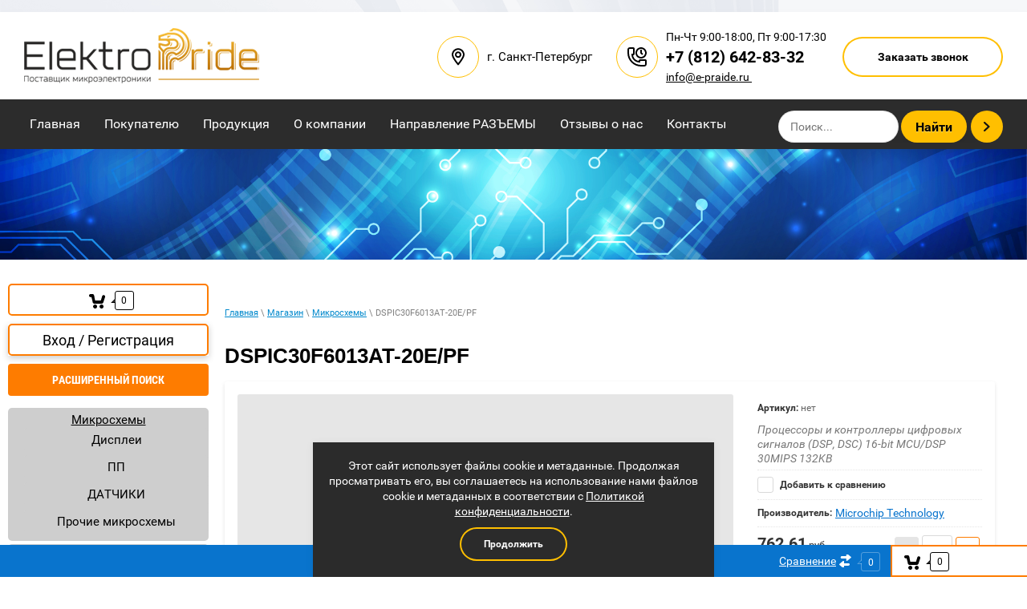

--- FILE ---
content_type: text/javascript
request_url: https://counter.megagroup.ru/bb1f4567c89b24c46d5bdfa6d1a3a54e.js?r=&s=1280*720*24&u=https%3A%2F%2Fe-praide.ru%2Fmagazin%2Fproduct%2Fdspic30f6013at-20e-pf&t=DSPIC30F6013AT-20E%2FPF&fv=0,0&en=1&rld=0&fr=0&callback=_sntnl1768928522470&1768928522470
body_size: 84
content:
//:1
_sntnl1768928522470({date:"Tue, 20 Jan 2026 17:02:02 GMT", res:"1"})